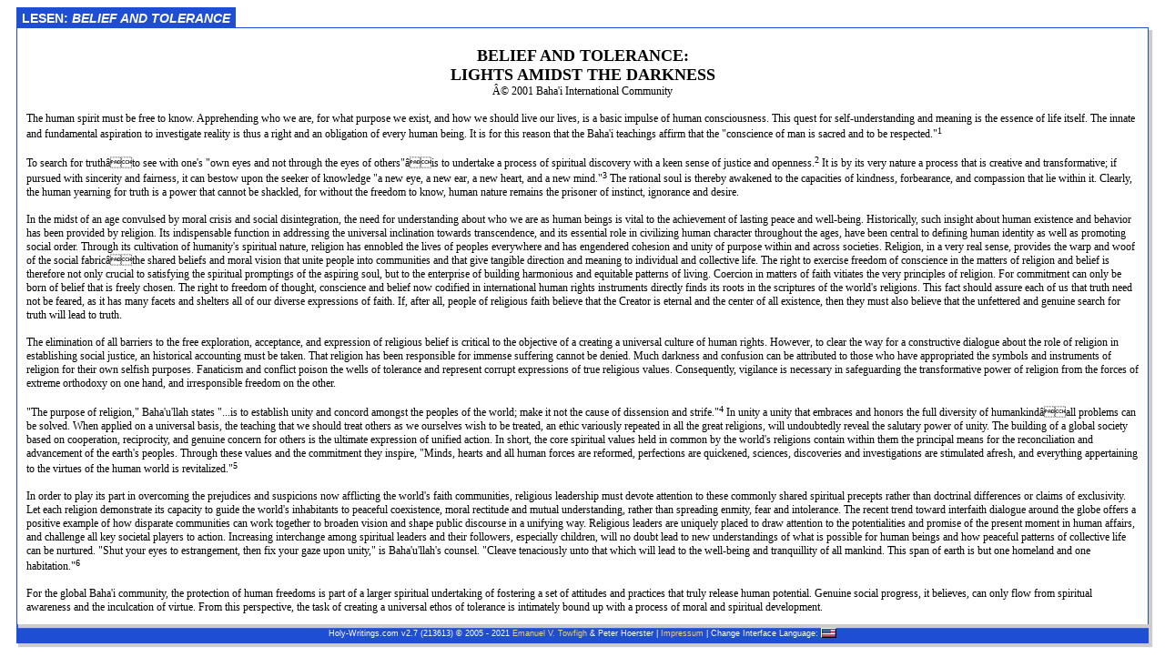

--- FILE ---
content_type: text/html; charset=UTF-8
request_url: https://holy-writings.com/?a=SHOWTEXT&d=%2Fen%2FBahai+Faith%2F1+-+Primary+Sources%2FUniversal+House+of+Justice%2FAgencies%2FBIC%2FBelief+and+Tolerance.html&i=de
body_size: 7213
content:
<!DOCTYPE HTML PUBLIC "-//W3C//DTD HTML 4.01 Transitional//EN" "http://www.w3.org/TR/html4/loose.dtd">
<html>
<head>
<meta http-equiv="Content-Type" content="text/html; charset=utf-8">
<meta http-equiv="Content-Style-Type" content="text/css">
<link rel="icon" href="favicon.ico" type="image/x-icon"> 
<link rel="shortcut icon" href="favicon.ico" type="image/x-icon">
<meta name="author" content="Dr. Emanuel Vahid Towfigh">
<meta name="copyright" content="Copyright (c) Emanuel V. Towfigh">
<meta name="description" content="Free Search Engine for Holy Texts in different languages - Kostenlose Suchmaschine f&uuml;r Heilige Texte in verschiedenen Sprachen">
<meta name="keywords" content="Bahai, Baha'i, Bah&#8225;'&#8217;, Research, Recherche, Suchmaschine, Tool, Holy Writings, Holy Texts, Full Text Search, Search Engine, Heilige Schrift, Heilige Schriften, Heilige Texte, Volltextsuche, Ecrits saints">
<meta property="og:image" content="tpl/active/css/cst.gif">
<link rel="stylesheet" href="tpl/active/css/active.css" type="text/css">
<title>Holy-Writings.com - Text lesen</title>
<script type="text/javascript" src="tpl/active/js/active.js"></script>
<script src="https://www.google-analytics.com/urchin.js" type="text/javascript">
</script>
<script type="text/javascript">

  var _gaq = _gaq || [];
  _gaq.push(['_setAccount', 'UA-354136-7']);
  _gaq.push(['_trackPageview']);

  (function() {
    var ga = document.createElement('script'); ga.type = 'text/javascript'; ga.async = true;
    ga.src = ('https:' == document.location.protocol ? 'https://ssl' : 'http://www') + '.google-analytics.com/ga.js';
    var s = document.getElementsByTagName('script')[0]; s.parentNode.insertBefore(ga, s);
  })();

</script>

<body>
<script language="JavaScript">
// this will resize the iframe every
// time you change the size of the window.
onLoad = onload = function() { 
resize_div('ResultText',40); 
}
onLoad = onresize = function() { 
resize_div('ResultText',40); 
}
</script>
<table width="100%" border="0" cellspacing="0" cellpadding="0" valign="top">
<tr><td  class="btn_line" colspan="2">
	<div>
		<a href="#" class="btn_on">Lesen: <em>Belief and Tolerance</em></a>
	</div>
</td></tr>
</table>
<div id="ResultText" style="overflow:scroll;"> 
<p><br></p>
<p class="reading">
<!DOCTYPE html PUBLIC "-//W3C//DTD HTML 4.01//EN" "http://www.w3.org/TR/html4/strict.dtd">
<html>
<head>
  
  
  <title></title>
  
  
  <style type="text/css">
    p.p1 {margin: 0.0px 0.0px 0.0px 0.0px; text-align: center; font: 18.0px Georgia}
    p.p2 {margin: 0.0px 0.0px 0.0px 0.0px; text-align: center; font: 12.0px Georgia}
    p.p3 {margin: 0.0px 0.0px 0.0px 0.0px; font: 12.0px Georgia; min-height: 14.0px}
    p.p4 {margin: 0.0px 0.0px 0.0px 0.0px; font: 12.0px Georgia}
    p.p5 {margin: 0.0px 0.0px 0.0px 27.0px; text-indent: -27.0px; font: 12.0px Georgia; min-height: 14.0px}
    p.p6 {margin: 0.0px 0.0px 0.0px 27.0px; text-align: center; text-indent: -27.0px; font: 18.0px Georgia}
    p.p7 {margin: 0.0px 0.0px 0.0px 27.0px; text-indent: -27.0px; font: 12.0px Georgia}
    span.s1 {font: 10.0px Georgia; vertical-align: 4.0px}
    span.Apple-tab-span {white-space:pre}
  </style>
</head>
<body>
<p class="p1"><b>BELIEF AND TOLERANCE:</b></p>
<p class="p1"><b>LIGHTS AMIDST THE DARKNESS</b></p>
<p class="p2">Â© 2001 Baha'i International Community</p>
<p class="p3"><br></p>
<p class="p4">The human spirit must be free to know. Apprehending who we are, for what purpose we exist, and how we should live our lives, is a basic impulse of human consciousness. This quest for self-understanding and meaning is the essence of life itself. The innate and fundamental aspiration to investigate reality is thus a right and an obligation of every human being. It is for this reason that the Baha'i teachings affirm that the "conscience of man is sacred and to be respected."<span class="s1">1</span></p>
<p class="p3"><br></p>
<p class="p4">To search for truthâto see with one's "own eyes and not through the eyes of others"âis to undertake a process of spiritual discovery with a keen sense of justice and openness.<span class="s1">2</span> It is by its very nature a process that is creative and transformative; if pursued with sincerity and fairness, it can bestow upon the seeker of knowledge "a new eye, a new ear, a new heart, and a new mind."<span class="s1">3</span> The rational soul is thereby awakened to the capacities of kindness, forbearance, and compassion that lie within it. Clearly, the human yearning for truth is a power that cannot be shackled, for without the freedom to know, human nature remains the prisoner of instinct, ignorance and desire.</p>
<p class="p3"><br></p>
<p class="p4">In the midst of an age convulsed by moral crisis and social disintegration, the need for understanding about who we are as human beings is vital to the achievement of lasting peace and well-being. Historically, such insight about human existence and behavior has been provided by religion. Its indispensable function in addressing the universal inclination towards transcendence, and its essential role in civilizing human character throughout the ages, have been central to defining human identity as well as promoting social order. Through its cultivation of humanity's spiritual nature, religion has ennobled the lives of peoples everywhere and has engendered cohesion and unity of purpose within and across societies. Religion, in a very real sense, provides the warp and woof of the social fabricâthe shared beliefs and moral vision that unite people into communities and that give tangible direction and meaning to individual and collective life. The right to exercise freedom of conscience in the matters of religion and belief is therefore not only crucial to satisfying the spiritual promptings of the aspiring soul, but to the enterprise of building harmonious and equitable patterns of living. Coercion in matters of faith vitiates the very principles of religion. For commitment can only be born of belief that is freely chosen. The right to freedom of thought, conscience and belief now codified in international human rights instruments directly finds its roots in the scriptures of the world's religions. This fact should assure each of us that truth need not be feared, as it has many facets and shelters all of our diverse expressions of faith. If, after all, people of religious faith believe that the Creator is eternal and the center of all existence, then they must also believe that the unfettered and genuine search for truth will lead to truth.</p>
<p class="p3"><br></p>
<p class="p4">The elimination of all barriers to the free exploration, acceptance, and expression of religious belief is critical to the objective of a creating a universal culture of human rights. However, to clear the way for a constructive dialogue about the role of religion in establishing social justice, an historical accounting must be taken. That religion has been responsible for immense suffering cannot be denied. Much darkness and confusion can be attributed to those who have appropriated the symbols and instruments of religion for their own selfish purposes. Fanaticism and conflict poison the wells of tolerance and represent corrupt expressions of true religious values. Consequently, vigilance is necessary in safeguarding the transformative power of religion from the forces of extreme orthodoxy on one hand, and irresponsible freedom on the other.</p>
<p class="p3"><br></p>
<p class="p4">"The purpose of religion," Baha'u'llah states "...is to establish unity and concord amongst the peoples of the world; make it not the cause of dissension and strife."<span class="s1">4</span> In unity a unity that embraces and honors the full diversity of humankindâall problems can be solved. When applied on a universal basis, the teaching that we should treat others as we ourselves wish to be treated, an ethic variously repeated in all the great religions, will undoubtedly reveal the salutary power of unity. The building of a global society based on cooperation, reciprocity, and genuine concern for others is the ultimate expression of unified action. In short, the core spiritual values held in common by the world's religions contain within them the principal means for the reconciliation and advancement of the earth's peoples. Through these values and the commitment they inspire, "Minds, hearts and all human forces are reformed, perfections are quickened, sciences, discoveries and investigations are stimulated afresh, and everything appertaining to the virtues of the human world is revitalized."<span class="s1">5</span></p>
<p class="p3"><br></p>
<p class="p4">In order to play its part in overcoming the prejudices and suspicions now afflicting the world's faith communities, religious leadership must devote attention to these commonly shared spiritual precepts rather than doctrinal differences or claims of exclusivity. Let each religion demonstrate its capacity to guide the world's inhabitants to peaceful coexistence, moral rectitude and mutual understanding, rather than spreading enmity, fear and intolerance. The recent trend toward interfaith dialogue around the globe offers a positive example of how disparate communities can work together to broaden vision and shape public discourse in a unifying way. Religious leaders are uniquely placed to draw attention to the potentialities and promise of the present moment in human affairs, and challenge all key societal players to action. Increasing interchange among spiritual leaders and their followers, especially children, will no doubt lead to new understandings of what is possible for human beings and how peaceful patterns of collective life can be nurtured. "Shut your eyes to estrangement, then fix your gaze upon unity," is Baha'u'llah's counsel. "Cleave tenaciously unto that which will lead to the well-being and tranquillity of all mankind. This span of earth is but one homeland and one habitation."<span class="s1">6</span></p>
<p class="p3"><br></p>
<p class="p4">For the global Baha'i community, the protection of human freedoms is part of a larger spiritual undertaking of fostering a set of attitudes and practices that truly release human potential. Genuine social progress, it believes, can only flow from spiritual awareness and the inculcation of virtue. From this perspective, the task of creating a universal ethos of tolerance is intimately bound up with a process of moral and spiritual development.</p>
<p class="p3"><br></p>
<p class="p4">Education, then, emerges as an indispensable toolâa tool of active moral learning. To accomplish the broad objectives of ensuring the "full development of the human personality and the sense of its dignity" and promoting "understanding, tolerance and friendship among all nations, racial, ethnic or religious groups," education must strive to develop an integrated set of human capabilitiesâintellectual, artistic, social, moral and spiritual.<span class="s1">7</span> There is no other way to raise up positive social actors who are builders of amity and agents of service and probity. "Regard man as a mine rich in gems of inestimable value," Baha'u'llah urges, "Education can, alone, cause it to reveal its treasures, and enable mankind to benefit therefrom."<span class="s1">8</span> These "treasures" must be consciously developed because even though nobility, goodness and beauty are innate aspects of our nature, human beings can fall prey to inclinations that corrupt the inner self and quench the light of love.</p>
<p class="p3"><br></p>
<p class="p4">Educational curricula cannot therefore be solely concerned with the knowledge of physical and social phenomena, but must also be directed toward the goal of moral and spiritual empowerment. As a consequence of the deep connection between individual and social well-being, programs of education need to instill in every child a two-fold moral purpose. The first relates to the process of personal transformationâof intellectual, material and spiritual growth. The second concerns the complex challenge of transforming the structures and processes of society itself. To pursue this dual purpose of individual and collective transformation, specific moral capabilities must be developed. The capabilities of a moral person encompass the concepts, values, attitudes, and skills that enable the person to make appropriate moral choices and to promote creative and cooperative patterns of human interaction.<span class="s1">9</span> Underpinning all such capabilities is a commitment to discover and apply truth in every domain of human endeavor. Since moral behavior is a concrete expression of humanity's spiritual nature, moral education efforts should draw in a systematic way on both the methods of science and the insights of religion.</p>
<p class="p3"><br></p>
<p class="p4">An integral feature of any educational initiative having a moral and spiritual focus must be the notion of the oneness and interdependence of the human race. Oneness and diversity are complementary and inseparable. That human consciousness necessarily operates through an infinite diversity of individual minds and motivations detracts in no way from its essential unity. Indeed, it is precisely an inhering diversity that distinguishes unity from homogeneity or uniformity. Hence, acceptance of the concept of unity in diversity implies the development of a global consciousness, a sense of world citizenship, and a love for all of humanity. It induces every individual to realize that, since the body of humankind is one and indivisible, each member of the human race is born into the world as a trust of the whole and has a responsibility to the whole. It further suggests that if a peaceful international community is to emerge, then the complex and varied cultural expressions of humanity must be allowed to develop and flourish, as well as to interact with one another in ever-changing patterns of civilization. "The diversity in the human family," the Baha'i writings emphasize, "should be the cause of love and harmony, as it is in music where many different notes blend together in the making of a perfect chord."<span class="s1">10</span></p>
<p class="p3"><br></p>
<p class="p4">The rich religious heritage of humankind can also be viewed through the lens of unity. Baha'u'llah states: "There can be no doubt whatever that the peoples of the world, of whatever race or religion, derive their inspiration from one heavenly Source, and are the subjects of one God."<span class="s1">11</span> The world's religions can thus be seen to be one in their nature and purpose with each being a wellspring of knowledge, energy and inspiration. They each have served to unlock a wider range of capacities within human consciousness and societyâa process that has impelled the human race toward moral and spiritual maturity. Accordingly, curricula exploring the history and teachings of religion may wish to highlight the complementary aims and functions of the world's faith systems as well as the theological and moral threads that 
<p class="p3"><br></p>
<p class="p4">The promotion of tolerance and mutual understanding among the diverse segments of the human family cannot be a passive or rhetorical exercise. All forms of provincialism, all insularities and prejudices must be directly confronted. It is unfortunately the case that religious prejudice is a particularly virulent influence that continues to block human progress. Overcoming its corrosive effects will require deliberate and sustained effort. Toward this end, innovative and substantive programs of education are essential. But so too is an attitude of true humility among all those who believe in a loving and almighty Creator.</p>
<p class="p3"><br></p>
<p class="p4">Let us be assured, and let it be communicated to the world's children, that it is possible to both tread the path of religious faith and to be tolerant. Civilization's future course depends on it. In the words of Baha'u'llah, "observe tolerance and righteousness, which are two lights amidst the darkness of the world and two educators for the edification of mankind."<span class="s1">12</span><span class="Apple-converted-space">Â </span></p>
<p class="p5"><br></p>
<p class="p5"><br></p>
<p class="p6"><b>FOOTNOTES</b></p>
<p class="p5"><br></p>
<p class="p7">1.<span class="Apple-tab-span">	</span>'Abdu'l-Baha, <i>A Traveller's Narrative</i> (Wilmette: Baha'i Publishing Trust, 1980), p. 91.</p>
<p class="p5"><br></p>
<p class="p7">2.<span class="Apple-tab-span">	</span>Baha'u'llah, <i>The Hidden Words </i>(Wilmette: Baha'i Publishing Trust, 1985), p. 4.</p>
<p class="p5"><br></p>
<p class="p7">3.<span class="Apple-tab-span">	</span>Baha'u'llah, <i>The Kitab-i-Iqan</i> (Wilmette: Baha'i Publishing Trust, 1983), p. 196.</p>
<p class="p5"><br></p>
<p class="p7">4.<span class="Apple-tab-span">	</span><i>Tablets of Baha'u'llah revealed after the Kitab-i-Aqdas</i> (Wilmette: Baha'i Publishing Trust, 1988), p. 129.</p>
<p class="p5"><br></p>
<p class="p7">5.<span class="Apple-tab-span">	</span>'Abdu'l-Baha, <i>The Promulgation of Universal Peace</i> (Wilmette: Baha'i Publishing Trust, 1995), p. 278.</p>
<p class="p5"><br></p>
<p class="p7">6.<span class="Apple-tab-span">	</span><i>Tablets of Baha'u'llah,</i> p. 67.</p>
<p class="p5"><br></p>
<p class="p7">7.<span class="Apple-tab-span">	</span>Article 13 of the International Covenant on Economic, Social and Cultural Rights; article 26 of the Universal Declaration of Human Rights.</p>
<p class="p5"><br></p>
<p class="p7">8.<span class="Apple-tab-span">	</span><i>Gleanings from the Writings of Baha'u'llah</i> (Wilmette: Baha'i Publishing Trust, 1983), p. 260.</p>
<p class="p5"><br></p>
<p class="p7">9.<span class="Apple-tab-span">	</span>The educational philosophy of Nur University, the second largest private institution of higher learning in Bolivia and Baha'i-inspired, is largely based on this idea of moral capabilities.</p>
<p class="p5"><br></p>
<p class="p7">10.<span class="Apple-tab-span">	</span>'Abdu'l-Baha, <i>Paris Talks,</i> (London: Baha'i Publishing Trust, 1972), p. 53.</p>
<p class="p5"><br></p>
<p class="p7">11.<span class="Apple-tab-span">	</span><i>Gleanings from the Writings of Baha'u'llah,</i> p 217.</p>
<p class="p5"><br></p>
<p class="p7">12.<span class="Apple-tab-span">	</span><i>Tablets of Baha'u'llah,</i> p. 36.</p>
</body>
</html>
</p>
</div>

<div class="copy">
Holy-Writings.com v2.7 (213613) &copy; 2005 - 2021 <A HREF="http://www.towfigh.net/de/" target="_blank">Emanuel V. Towfigh</a> &amp; Peter Hoerster&nbsp;|&nbsp;<a href="http://www.towfigh.net/de/impressum">Impressum</a>&nbsp;|&nbsp;Change Interface Language:&nbsp<a href="/?a=SHOWTEXT&d=%2Fen%2FBahai+Faith%2F1+-+Primary+Sources%2FUniversal+House+of+Justice%2FAgencies%2FBIC%2FBelief+and+Tolerance.html&amp;i=en"><img class="flag" src="lang/flags/EN.png" alt="EN" title="EN" border="0" width="15" height="9"></a>
</div></body>
</html>

--- FILE ---
content_type: application/javascript
request_url: https://holy-writings.com/tpl/active/js/active.js
body_size: 2074
content:
/* 
Full-text bibliographical research tool (PHP) v0.2 - April 2006
Creative Commons License, Emanuel@Towfigh.net & Hoerster@Muenster.de: Use as you like -- no warranty whatsoever
if you apply improvements please let us know
*/

// the welcome() function is in charge of showing our welcome splashscreen
function welcome() {
        document.body.style.overflow = (document.body.style.overflow == "auto")? "auto" : "hidden";
	el = document.getElementById("overlay");
	el.style.display = el.style.display? "" : "block";
	el = document.getElementById("welcome");
	el.style.display = el.style.display? "" : "block";
}

// the popup function shows the IE error warning on the screen
function popup (Adresse) {
  var centerX=(screen.width-300)/2; 
  var centerY=(screen.height-350)/2;
  Fenster1 = window.open(Adresse, 'Info', 'width=300,height=350,top='+centerY+',screenY='+centerY+',left='+centerX+',screenX='+centerX+',dependent=yes,location=no,menubar=no,status=no,toolbar=no');
  Fenster1.focus();
}

// the toggleLayer function is in charge for showing/hiding the different selections on the right hand side of
// the search screen
function toggleLayer(whichLayer) {
	if (document.getElementById) {
		// this is the way the standards work
		var style2 = document.getElementById(whichLayer).style;
		style2.display = style2.display? "":"block";
		myimage = whichLayer + "_myimage";
		image2 = document.getElementById(myimage);
		image2.src = (style2.display == "block") ? "tpl/active/img/toggle_close.png" : "tpl/active/img/toggle_open.png";
	}
	else if (document.all) {
		// this is the way old msie versions work
		var style2 = document.all[whichLayer].style;
		style2.display = style2.display? "":"block";
		myimage = whichLayer + "_myimage";
		image2 = document.all[myimage];
		image2.src = (style2.display == "block") ? "tpl/active/img/toggle_close.png" : "tpl/active/img/toggle_open.png";
	}
	else if (document.layers) {
		// this is the way nn4 works
		var style2 = document.layers[whichLayer].style;
		style2.display = style2.display? "":"block";
		myimage = whichLayer + "_myimage";
		image2 = document.layers[myimage];
		image2.src = (style2.display == "block") ? "tpl/active/img/toggle_close.png" : "tpl/active/img/toggle_open.png";
	}
}

function setCookie(name, value)
{
	var today = new Date();
	var expiry = new Date(today.getTime() + 24 * 3600 * 1000); // plus 1 day

    document.cookie=name + "=" + escape(value) + "; path=/; expires=" + expiry.toGMTString();
}


submitSearch = function(){
	setCookie("s",document.forms["skipform"].s.value);
    document.forms["searchform"].submit();
}

function onEnter(event) {     
	var code = 0;
	code = event.keyCode;
	if (code==13)
		submitSearch();
}


function hideLayer(whichLayer) {
	if (document.getElementById) {
		// this is the way the standards work
		var style2 = document.getElementById(whichLayer).style;
		style2.display = "";
		myimage = whichLayer + "_myimage";
		image2 = document.getElementById(myimage);
		image2.src = "tpl/active/img/toggle_open.png";
	}
	else if (document.all) {
		// this is the way old msie versions work
		var style2 = document.all[whichLayer].style;
		style2.display = "";
		myimage = whichLayer + "_myimage";
		image2 = document.all[myimage];
		image2.src = "tpl/active/img/toggle_open.png";
	}
	else if (document.layers) {
		// this is the way nn4 works
		var style2 = document.layers[whichLayer].style;
		style2.display = "";
		myimage = whichLayer + "_myimage";
		image2 = document.layers[myimage];
		image2.src = "tpl/active/img/toggle_open.png";
	}
}

// this is the function that takes care of the checking and unchecking of the documents that can
// be excluded from the search by selection of a checkbox on the right side of the search screen
function chk_level1(master,group) {
	var allpagetags = new Array();
	var allpagetags = document.getElementsByTagName("input");
    for (i=0;i<allpagetags.length;i++) {
	    if (allpagetags[i].className==group) { 
	        allpagetags[i].checked = (master.checked == 1) ? 1 : 0;
	        allpagetags[i].disabled = (master.checked == 1) ? 0 : 1;
 		} 
    }
//    if (master.checked == 0) hideLayer(master.value); 
}
function chk_level2(master,groupname) {
	hld = document.getElementsByName(groupname);
    for (i=0;i<=hld.length-1;i++) {
        hld[i].checked = (master.checked == 1) ? 1 : 0;
        hld[i].disabled = (master.checked == 1) ? 0 : 1;
    }
//    if (master.checked == 0) hideLayer(master.value); 
}

// this function is in charge of actually taking out those documents that were unchecked by the user
// in the selection shown on the right side of the search screen
function skip_files(box) {
	formArray = new Array()
	j = document.forms[0].length;
	for (i=0; i<j; i++){
//		if((document.skipfiles.elements[i].checked == false) && (document.skipfiles.elements[i].name != "Level1") && (document.skipfiles.elements[i].name != "Level2")) { formArray[i] = document.skipfiles.elements[i].value; }
		if((document.skipfiles.elements[i].checked == false) && (document.skipfiles.elements[i].disabled == false)) { formArray.splice(0,0,document.skipfiles.elements[i].value); }
	}
	var output_string = formArray.join(":");
//	if ( output_string.length > 512 ) {
//		alert("Error!\nThe number of deselected documents is far too great ("+output_string.length+" characters). Sorry.");
//	}
//	else 
	parent.document.skipform.s.value = output_string;
}

// the resize functions take care of the size of the iframes and divs
// so that you have the feeling of a one-page screen with the controls remaining where they are
// and yet use the whole screen
// unfortunately, browsers treat the resizing differently :-(

function resize_iframe( who , howmuch ) {
	//resize an iframe according to the size of the window
        var FFVersion=navigator.userAgent.substring(navigator.userAgent.indexOf("Firefox")).split("/")[1]
        var FFExtra=parseFloat(FFVersion)>=0.1? 15 : 0 //extra height in px to add to iframe in FireFox 1.0+ browsers
        who2 = "coord_" + who;
        who2 = document.getElementById(who2);
	if (who2.offsetParent) {
		pos = who2.offsetTop;
		while (who2= who2.offsetParent) {
			pos += who2.offsetTop;
		}
	}
	document.getElementById(who).height = document.body.offsetHeight - 45 - FFExtra + "px";
}

function resize_div( who , howmuch ) {
	//resize a div according to the size of the window
	document.getElementById(who).style.height = document.body.offsetHeight - document.getElementById(who).offsetTop - 40 + "px";
}

// in RESULTS, these functions make the moves between the anchors
function move(anchor) {
	window.files.document.getElementById('current_anchor').value = parseInt(anchor);
	//Grab our current Url
	var url = document.getElementsByName("files")[0].src;
	//Remove anchor from url using the split
	url = url.split("#")[0];
	document.getElementsByName("files")[0].src = url + "#phrase-" + anchor;
}
function prev() {
if (window.files.document.getElementById('current_anchor').value > 0) {
	anchor = parseInt(window.files.document.getElementById('current_anchor').value) - 1;
	window.files.document.getElementById('current_anchor').value = anchor;
	//Grab our current Url
	var url = document.getElementsByName("files")[0].src;
	//Remove anchor from url using the split
	url = url.split("#")[0];
	document.getElementsByName("files")[0].src = url + "#phrase-" + anchor;
	}
}
function next() {
	var curr = parseInt(window.files.document.getElementById('current_anchor').value);
	var max = parseInt(window.files.document.getElementById('max_anchor').value);
	if (curr <= max) {
		anchor = curr + 1;
		window.files.document.getElementById('current_anchor').value = anchor;
		//Grab our current Url
		var url = document.getElementsByName("files")[0].src;
		//Remove anchor from url using the split
		url = url.split("#")[0];
		document.getElementsByName("files")[0].src = url + "#phrase-" + anchor;
	}	
}